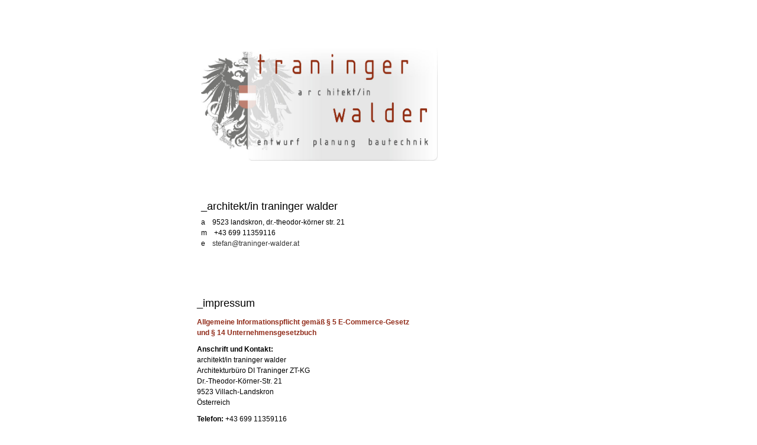

--- FILE ---
content_type: text/html
request_url: http://traninger-walder.at/impressum.html
body_size: 2267
content:
<!DOCTYPE html PUBLIC "-//W3C//DTD XHTML 1.0 Transitional//EN"
"http://www.w3.org/TR/xhtml1/DTD/xhtml1-transitional.dtd">
<html xmlns="http://www.w3.org/1999/xhtml" xml:lang="de" lang="de">

<head>
<title>_impressum architekt/in traninger walder</title>
<meta http-equiv="content-type" content="text/html; charset=utf-8" />
<meta name="robots" content="index, follow" />
<meta name="keywords" content="Architektur, Entwurf, Planung, Bauleitung, Design, M&ouml;beldesign, Innenraum, Fassade, Außengestaltung, Gewerbe, Konzepte, Traninger, Walder, Kohlhuber, Villach" />
<meta name="description" content="Architekt/in Mag. Arch. Ruth Walder und DI Stefan Traninger entwerfen und planen Ihre Innen- und Außenarchitektur vom kleinsten Detail bis zur Garageneinfahrt - das ganze Paket. Dar&uuml;ber hinaus wird auch die Bauleitung &uuml;bernommen." />
<link rel="shortcut icon" href="img/tw.ico" />
<style type="text/css" media="screen">
	@import url( resources/tw.css );
</style>
</head>

<body id="start">

<!-- - - - H E A D - - - -->
<div id="wrapper_head"><!-- - -Start Head - - -->
	<div id="head">
		<p><br><br><br></p>
        <a href="index.html" title="zur Startseite ArchitektIn Traninger Walder" target="_self"><img src="img/logo-architektIn-traninger-walder.jpg" width="400" height="203" alt="Logo" align="center" /></a>
		<p><br><br><br></p>
 		<h2>_architekt/in traninger walder</h2>
		<p>a&nbsp;&nbsp;&nbsp; 9523 landskron, dr.-theodor-k&ouml;rner str. 21 <br>
			m&nbsp;&nbsp;&nbsp; +43 699 11359116<br>
			e&nbsp;&nbsp;&nbsp; <a href="mailto:stefan@traninger-walder.at">stefan@traninger-walder.at</a></p>
    </div>	
</div><!-- - -Ende Head - - -->    

<div id="wrapper_main"><!-- - -Start Wrapper Main - - -->
	<div id="main2">
       		<h2>_impressum</h2>
            <h4>Allgemeine Informationspflicht gem&auml;&szlig; § 5 E-Commerce-Gesetz<br /> und § 14 Unternehmensgesetzbuch</h4>
       		<p><b>Anschrift und Kontakt:</b><br />
            architekt/in traninger walder<br />
            Architekturb&uuml;ro DI Traninger ZT-KG<br />
            Dr.-Theodor-K&ouml;rner-Str. 21<br />
            9523 Villach-Landskron<br />
            &Ouml;sterreich</p>
            <p><b>Telefon:</b> +43 699 11359116</p>
            <p><b>E-Mail:</b> <a href="mailto:office@traninger-walder.at">office@traninger-walder.at</a></p>
            <p><b>Website:</b> www.traninger-walder.at</p>
            <p><b>Kommanditist:</b> Mag. Arch. Ruth Walder</p>
            <p><b>Komplement&auml;r:</b> DI Stefan Traninger</p>
            <p><b>Verantwortlich für den Inhalt der Website:</b> DI Stefan Traninger, Mag. Arch. Ruth Walder (Anschrift wie oben)</p>
            <p><b>UID-Nr.:</b> ATU 60805944</p>
            <p><b>Kammer:</b> <a href="http://www.aikammer.org/" title="Kammer der ZiviltechnikerInnen f&uuml;r Steiermark und K&auml;rnten" target="_blank">Kammer der ZiviltechnikerInnen f&uuml;r Steiermark und K&auml;rnten</a></p>
            <p><b>Firmenbuch:</b> fn193780x</p>
            <p><b>Firmenbuchgericht:</b> Klagenfurt</p>
            <p><b>Rechtsform:</b> KG</p>
            <h4>Nutzungsbedingungen der Inhalte dieser Website</h4>
            <p>Die Internet-Auftritt von &quot;architekt/in traninger walder&quot; wurde inhaltlich sorgf&auml;ltig erarbeitet, um zutreffende und aktuelle Informationen bereitzustellen. Dennoch k&ouml;nnen Fehler auftreten. Wir weisen darauf hin, dass die Inhalte der Website nur allgemeiner Art sind und wir für die Aktualit&auml;t, Richtigkeit oder Vollst&auml;ndigkeit keine Gew&auml;hr &uuml;bernehmen k&ouml;nnen. Der Betreiber von www.traninger-walder.at &uuml;bernimmt deshalb keine Garantie oder Haftung für Sch&auml;den materieller oder ideeller Art, die durch die Nutzung, Nichtnutzung bzw. durch fehlerhafte Informationen verursacht wurden. Dar&uuml;ber hinaus distanzieren wir uns hiermit ausdr&uuml;cklich von allen Inhalten aller gelinkten Seiten auf unseren Webseiten im Internet.</p>
            <h4>Rechtswirksamkeit und Haftungsausschluss</h4>
            <p>Die Nutzungsbedingungen sind Teil des Internet-Angebots. Sofern Teile oder einzelne Formulierungen der Nutzungsbedingungen der geltenden Rechtslage nicht, oder nicht vollst&auml;ndig entsprechen sollten, wird G&uuml;ltigkeit der &uuml;brigen Nutzungsbedingungen nicht ber&uuml;hrt.</p>
            <h4>Copyright</h4>
            <p>Der Inhalt dieser Website ist urheberrechtlich gesch&uuml;tzt. Die Verwendung von Daten dieser Website - auch auszugsweise - in irgendeiner Form sind nur mit vorheriger ausdr&uuml;cklicher schriftlicher Genehmigung von &quot;architekt/in traninger walder&quot; gestattet. Dies gilt insbesondere auch Bilder und Texte. Die auf den &quot;architekt/in traninger walder&quot; Webseiten verwendeten Marken und Logos sind gesch&uuml;tzt. Es ist nicht gestattet, diese Marken ohne vorherige schriftliche Zustimmung der jeweiligen Inhaber zu nutzen.</p>
  	</div>
</div><!-- - -Ende Wrapper Main - - -->   
	
<!-- - - - F O O T E R - - - -->
<div id="wrapper_footer"><!-- - -Start Wrapper Footer - - -->
	<div id="footer">
        <ul id="mininavi">
			<li><a href="index.html" title="Zur Startseite" target="_self">Home</a></li>
			<!--<li><a href="impressum.html" title="Impressum" target="_self">Impressum</a></li>-->
			<li><a href="dsgvo.html" title="dsgvo" target="_self">Angaben DSGVO &amp; TKG</a></li>
		</ul><!-- - - - Ende Mini Navi - - - -->
    </div>
</div><!-- - -Ende Wrapper Footer - - -->    


</body>
</html>

--- FILE ---
content_type: text/css
request_url: http://traninger-walder.at/resources/tw.css
body_size: 1414
content:
/* Basisvorlage CSS
www.traninger-walder.at
Start: 06.07.2011
Letzte Aenderung: 06.07.2011
*/

/* Farbschema
--------------------------- */

/*
Farbton (rotbraun): #912c1a
Farbton (Element): #xxxxxx
Farbton (Element): #xxxxxx
Farbton (Element): #xxxxxx
Farbton (Element): #xxxxxx
*/

/*Reset
--------------------------- */
* {
	padding: 0;
	margin: 0;
	border: 0;
}
/* Globals und Typo
--------------------------- */
html {
background: #fff;
}

body {
font-size: 75%;
}

html>body {
	font-size: 12px;
}

a:link {
	color: #333;
	text-decoration: none;
}

a:visited {
	color: #333;
	text-decoration: none;
}

a:hover {
	color: #333;
	text-decoration: underline;
}

ul {
	list-style: none;
}

#alert {
	width: 615px;
	padding: 0px 105px 350px 380px;
}
	

/*Macht die gepunktete Linie um geklickte Links unsichtbar
--------------------------- */
a:focus {
	outline: none;
}

/*Vertikaler Rhythmus basierend auf 12px Basisgr��e f�r den Flie�text
--------------------------- */
p {
	font: 1em/1.5em Arial, Tahoma, Verdana, sans-serif;
	color: #000;
	margin: 10px 0px 5px 0px;
}

h1 {
	font: 1.67em/0.9em Georgia, "Times New Roman", Times, serif;
	padding-right: 30px;
}

h2 {
	font: 1.5em/0.9em Arial, Tahoma, Verdana, sans-serif;
}

h3 {
	font: 0.9em/1.25 em Arial, sans-serif;
	font-weight: 600;
	color: #000;
	letter-spacing: 0.35em;
	text-transform: uppercase;
	padding: 1px 0px;
}

h4 {
	font: 1em/1.5em Arial, Tahoma, Verdana, sans-serif;
	color: #912c1a;
	font-weight: 600;
	padding-top: 15px;
}


h5 {
	font: 1em/1.65em Arial, Tahoma, Verdana, sans-serif;
	color: #333;
}

h6 {
	font: 0.1em/0.1em Arial, Tahoma, Verdana, sans-serif;
	color: #000;
}


/*Bilder und verlinkte Bilder ohne Rahmen
--------------------------- */
img, a img {
	border: 0;
}

/*Links- bzw. Rechtsausrichtung f�r Elemente
--------------------------- */
.links {
	float: left;
}

.rechts {
	float: right;
}

/*Layoutelemente
Verwenden Sie overflow: hidden; um n�tige Floats aufzul�sen.
--------------------------- */

#wrapper_top, #wrapper_head, #wrapper_main, #wrapper_info, #wrapper_kon_daten, #wrapper_footer {
	width: 100%; 
	float: left;
	margin: 0px;
}

#top, #head, #main, #main2, #main_ruth, #main_unterlagen, #main_team, #main_werkstoff, #info, #kon_daten, #footer {
	margin: auto;
	width: 980px; 
}




/* ======= HEAD STYLES ======= */

#wrapper_head {
	background: #fff;
}

#head {
	width: 615px;
	padding: 0px 0px 79px 15px;
}

*html #head {
	width: 615px;
	padding: 0px 0px 45px 15px;
}


/* metanavi */
#metanavi {
	float: left;
	width: 615px;
}

#metanavi li {
	float: left;
}

#leistung a {
    display:block; width:139px; /* Linkbereich begrenzen */
}

#leistung img {
    display:block; width:139px; height:112px; border:0;
}

#leistung a:hover img {
    visibility: hidden;
}

#leistung a:hover { /* Workaround fuer IE 5.5 und 6 */
    border:0;
}

* html #leistung li a {
    margin-right:1px;
}

* html #leistung a:hover {
	width:110px; margin-right:0; /* Workaround fuer IE 5.01 */
}




#home a {
    background: url('../pics/mn_home_02.jpg') no-repeat;
    display:block; width:103px; /* Linkbereich begrenzen */
}

#home img {
    display:block; width:103px; height:112px; border:0;
}

#home a:hover img {
    visibility: hidden;
}

#home a:hover { /* Workaround fuer IE 5.5 und 6 */
    border:0;
}

* html #home li a {
    margin-right:1px;
}

* html #home a:hover {
	width:99px; margin-right:0; /* Workaround fuer IE 5.01 */
}




/* ======= MAIN STYLES ======= */

#wrapper_main {
	background: #fff;
}

#main {
	width: 980px;
	margin-bottom: 20px;
}

#main2 {
	width: 615px;
	padding: 0px 15px 10px 15px;
}

#main2 span {
	display: none;
}



/* ======= FOOTER STYLES ======= */

#wrapper_footer {
	background: #fff;
}

#footer {
	width: 615px; 
	padding: 0px 0px 79px 15px;
}



/* mininavi */

#mininavi {
	float: left;
	width: 615px;
	margin-bottom: 10px;
}

#mininavi li {
	float: left;
}

#mininavi li a, #mininavi li a:visited {
	float: left;
	padding: 1px 10px;
	text-align: center;
	font: 0.9em/1.5em Arial, Tahoma, Verdana, sans-serif;
	color: #999;
	border-left: 1px solid #999;
	margin-top: 0.2em;
	margin-bottom: 2.5em;
}

#mininavi li a:hover {
	float: left;
	text-decoration: underline;
}

#mininavi li a.active {
	float: left;
	color: #555;
	text-decoration: underline;
}